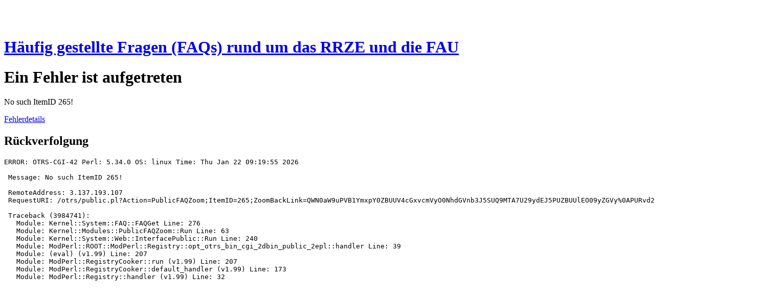

--- FILE ---
content_type: text/html; charset=utf-8
request_url: https://www.helpdesk.rrze.fau.de/otrs/public.pl?Action=PublicFAQZoom;ItemID=265;ZoomBackLink=QWN0aW9uPVB1YmxpY0ZBUUV4cGxvcmVyO0NhdGVnb3J5SUQ9MTA7U29ydEJ5PUZBUUlEO09yZGVy%0APURvd247U3RhcnRIaXQ9MQ%3D%3D%0A;
body_size: 3590
content:
<!DOCTYPE html>
<html>
<!--                                                                           -->
<!--        Znuny: Copyright (C) 2021 Znuny GmbH, https://znuny.org/           -->
<!--        OTRS: Copyright (C) 2001-2021 OTRS AG, https://otrs.com/           -->
<!--    GNU General Public License: https://www.gnu.org/licenses/gpl-3.0.txt   -->
<!--                                                                           -->

    <meta http-equiv="Content-type" content="text/html;charset=utf-8" />

    <meta name="robots" content="index,follow" />


    <meta id="viewport" name="viewport" content="">
    <script>
        (function(doc, win) {
            var viewport = doc.getElementById('viewport'),
                isIFrame = (win.top.location.href !== win.location.href),
                isPopup = (win.name.search(/^OTRSPopup_/) != -1);
            try {
              if (((!isIFrame && !isPopup) || (isIFrame && isPopup)) && (!localStorage.getItem("DesktopMode") || parseInt(localStorage.getItem("DesktopMode"), 10) <= 0)) {
                  viewport.setAttribute("content", "width=device-width, initial-scale=1.0, user-scalable=no");
              }
            }
            catch (Exception) {}
        }(document, window));
    </script>

    <link rel="search" type="application/opensearchdescription+xml" title="RRZE-Helpdesk (OTRS) - Öffentlich (FAQ#)" href="/otrs/public.pl?Action=PublicFAQSearch;Subaction=OpenSearchDescriptionFAQNumber" />
    <link rel="search" type="application/opensearchdescription+xml" title="RRZE-Helpdesk (OTRS) - Öffentlich (FAQ Volltext)" href="/otrs/public.pl?Action=PublicFAQSearch;Subaction=OpenSearchDescriptionFulltext" />
    <link rel="shortcut icon" href="/otrs-web/skins/Agent/default/img/icons/product.ico" type="image/ico" />
    <link rel="apple-touch-icon" href="/otrs-web/skins/Agent/default/img/icons/apple-touch-icon.png" />

    <link rel="stylesheet" type="text/css" href="/otrs-web/skins/Customer/default/css-cache/CommonCSS_1554b606535b96969506ba5a45eb7867.css" />

    <link rel="stylesheet" type="text/css" href="/otrs-web/skins/Customer/default/css-cache/ModuleCSS_ee3514723498f03e5bfbf2636ed6f306.css" />

    <link rel="stylesheet" type="text/css" href="/otrs-web/skins/Customer/default/css/thirdparty/ui-theme/jquery-ui.css" />
    <link rel="stylesheet" type="text/css" href="/otrs-web/skins/Customer/default/css/thirdparty/jstree-theme/default/style.css" />

    <style type="text/css">
        #Header #Logo {
            background-image: url(/otrs-web/skins/Customer/default/img/logo.png);
            top: 9px;
            right: 0px;
            width: 216px;
            height: 45px;
        }
    </style>

    <link rel="stylesheet" type="text/css" href="/otrs-web/common/css/font-awesome.min.css" />

    <script>
      (function(doc, win) {
          var isIFrame = (win.top.location.href !== win.location.href),
              isPopup = (win.name.search(/^OTRSPopup_/) != -1);
          try {
            if (((!isIFrame && !isPopup) || (isIFrame && isPopup)) && (!localStorage.getItem("DesktopMode") || parseInt(localStorage.getItem("DesktopMode"), 10) <= 0)) {
              var ResponsiveCSS;
                ResponsiveCSS = doc.createElement("link");
              ResponsiveCSS.setAttribute("rel", "stylesheet");
              ResponsiveCSS.setAttribute("type", "text/css");
              ResponsiveCSS.setAttribute("href", "/otrs-web/skins/Customer/default/css-cache/ResponsiveCSS_c563b6172a42e1560062e06467f4e1ca.css");
              doc.getElementsByTagName("head")[0].appendChild(ResponsiveCSS);
              }
          }
          catch (Exception) {}
      }(document, window));
    </script>

    <title>Fatal Error - Oberfläche -  RRZE-Helpdesk (OTRS)</title>


<script type="text/javascript">//<![CDATA[
"use strict";

var Core = Core || {};
Core.App = Core.App || {};

/**
 * @function
 *      Ignores an event. Implemented without jQuery because no external JavaScript is available yet.
 * @return nothing
 */
function IgnoreEvent (Event) {
    if (Event.preventDefault) {
        Event.preventDefault();
    }
    Event.returnValue = false;
    return false;
}

/**
 * @function
 *      This function blocks all click events on the page until it is
 *      unblocked after all JavaScript was loaded. Implemented without
 *      jQuery because no external JavaScript is available yet.
 * @return nothing
 */
Core.App.BlockEvents = function() {
    if (document.addEventListener) {
        document.addEventListener('click', IgnoreEvent, false);
    }
    else {
        document.attachEvent('onclick', IgnoreEvent);
    }
};

/**
 * @function
 *      This function unblocks all click events on the page
 *      after all JavaScript was loaded. Implemented without
 *      jQuery because no external JavaScript is available yet.
 * @return nothing
 */
Core.App.UnblockEvents = function() {
    if (document.removeEventListener) {
        document.removeEventListener('click', IgnoreEvent, false);
    }
    else {
        document.detachEvent('onclick', IgnoreEvent);
    }
    // allow tests to wait for complete page load
    Core.App.PageLoadComplete = true;
};

// Now block all click events on the page to make sure that
// an agent does not click before all JavaScript was loaded,
// as event listeners are not yet available, for example.
Core.App.BlockEvents();
//]]></script>


</head>
<body class="NoJavaScript ">
<!-- start CI layout -->
    <div id="Header">
        <div id="Logo"></div>
        <h1 class="CompanyName">
            <a href="/otrs/public.pl?">Häufig gestellte Fragen (FAQs) rund um das RRZE und die FAU</a>
        </h1>
    </div>
<!-- end CI layout -->
<!-- end header -->

<div id="MainBox">
    <div class="Content Error">
        <h1>Ein Fehler ist aufgetreten</h1>
        <p>No such ItemID 265!</p>
    
    
        <p><a href="#" class="TriggerFullErrorDetails">Fehlerdetails</a></p>
    
    </div>
    
    <div class="Content Error Hidden ErrorDetails">
        <h2>Rückverfolgung</h2>
        <pre>ERROR: OTRS-CGI-42 Perl: 5.34.0 OS: linux Time: Thu Jan 22 09:19:55 2026

 Message: No such ItemID 265!

 RemoteAddress: 3.137.193.107
 RequestURI: /otrs/public.pl?Action=PublicFAQZoom;ItemID=265;ZoomBackLink=QWN0aW9uPVB1YmxpY0ZBUUV4cGxvcmVyO0NhdGVnb3J5SUQ9MTA7U29ydEJ5PUZBUUlEO09yZGVy%0APURvd247U3RhcnRIaXQ9MQ%3D%3D%0A;

 Traceback (3984741): 
   Module: Kernel::System::FAQ::FAQGet Line: 276
   Module: Kernel::Modules::PublicFAQZoom::Run Line: 63
   Module: Kernel::System::Web::InterfacePublic::Run Line: 240
   Module: ModPerl::ROOT::ModPerl::Registry::opt_otrs_bin_cgi_2dbin_public_2epl::handler Line: 39
   Module: (eval) (v1.99) Line: 207
   Module: ModPerl::RegistryCooker::run (v1.99) Line: 207
   Module: ModPerl::RegistryCooker::default_handler (v1.99) Line: 173
   Module: ModPerl::Registry::handler (v1.99) Line: 32

</pre>
    </div>
    
</div>

<div id="Footer" class="ARIARoleContentinfo">




</div>


<script type="text/javascript">//<![CDATA[
    "use strict";

    var CKEDITOR_BASEPATH = "/otrs-web/js/thirdparty/ckeditor-4.25.1-znuny-min/";
//]]></script>
<script type="text/javascript" src="/otrs-web/js/js-cache/CommonJS_faddaa5e42b539413a0c549c1a764a62.js"></script>
<script type="text/javascript" src="/otrs-web/js/js-cache/TranslationJS_de_223a955784ba8e12d00fd619ade3c4c9.js"></script>
<script type="text/javascript" src="/otrs-web/js/js-cache/TemplateJS_5f0ba20e815a964241634023df6bfe7f.js"></script>

<script type="text/javascript" src="/otrs-web/js/js-cache/ModuleJS_5b5c39ee84a3c8a47cb5f3192e11898c.js"></script>

<script type="text/javascript">//<![CDATA[
"use strict";

Core.Init.ExecuteInit('JS_LOADED');

Core.Customer.Enhance();

Core.App.Ready(function() {

    Core.Init.ExecuteInit('DOCUMENT_READY');

    Core.Config.AddConfig({"Action":"PublicFAQZoom","Autocomplete":{"Default":{"AutoCompleteActive":"1","ButtonText":"Suche","MaxResultsDisplayed":"20","MinQueryLength":"2","QueryDelay":"100"}},"Baselink":"/otrs/public.pl?","CGIHandle":"/otrs/public.pl","ChallengeToken":null,"CheckEmailAddresses":"1","CustomerChatPermission":null,"CustomerPanelSessionName":"OTRSCustomerInterface","InputFieldsActivated":"1","OTRSBusinessIsInstalled":0,"OTRSCONTROLIsInstalled":0,"OTRSSTORMIsInstalled":0,"SessionID":"","SessionIDCookie":1,"SessionName":"OTRSCustomerInterface","SessionUseCookie":"1","Subaction":"","UserLanguage":"de","VideoChatEnabled":null,"WebMaxFileUpload":"33554432","WebPath":"/otrs-web/"});


    Core.Init.ExecuteInit('CONFIG_LOADED');
    Core.Init.ExecuteInit('APP_GLOBAL_EARLY');
    Core.Init.ExecuteInit('APP_GLOBAL');
    Core.Init.ExecuteInit('APP_GLOBAL_LATE');
});
//]]></script>

<script type="text/javascript">//<![CDATA[
"use strict";
Core.App.Ready(function() {
    Core.Init.ExecuteInit('APP_MODULE_EARLY');



    Core.Init.ExecuteInit('APP_MODULE');
    Core.Init.ExecuteInit('APP_MODULE_LATE');
});
//]]></script>

<script type="text/javascript">//<![CDATA[
"use strict";
Core.App.Ready(function () {
    Core.Init.ExecuteInit('FINISH');
    Core.App.UnblockEvents();
});
//]]></script>

<div id="AjaxErrorDialog">
    <div id="AjaxErrorDialogInner">
        <div class="NoConnection" style="display:none;">
            <span class="Icon">
                <i class="fa fa-plug"></i>
            </span>
            <p>
                Znuny hat mögliche Netzwerkprobleme entdeckt. Sie können entweder versuchen die Seite manuell erneut zu laden oder Sie warten bis ihr Browser die Verbindung wiederhergestellt hat.
            </p>
        </div>
        <div class="ConnectionReEstablished" style="display:none;">
            <span class="Icon">
                <i class="fa fa-check"></i>
            </span>
            <p>
                Die Verbindung wurde nach einer temporären Unterbrechung wiederhergestellt. Möglicherweise funktionieren deshalb einige Elemente der aktuellen Seite nicht (mehr) korrekt. Um alle Elemente wieder wie gewünscht nutzen zu können, sollten Sie die aktuelle Seite neu laden.
            </p>
        </div>
    </div>
</div>

<div id="ResponsiveFooter">
    <div class="Visible-ScreenXL"></div>
    <div class="Visible-ScreenL"></div>
    <div class="Visible-ScreenM"></div>
    <div class="Visible-ScreenS"></div>
    <div class="Visible-ScreenXS"></div>
</div>

</body>
</html>
